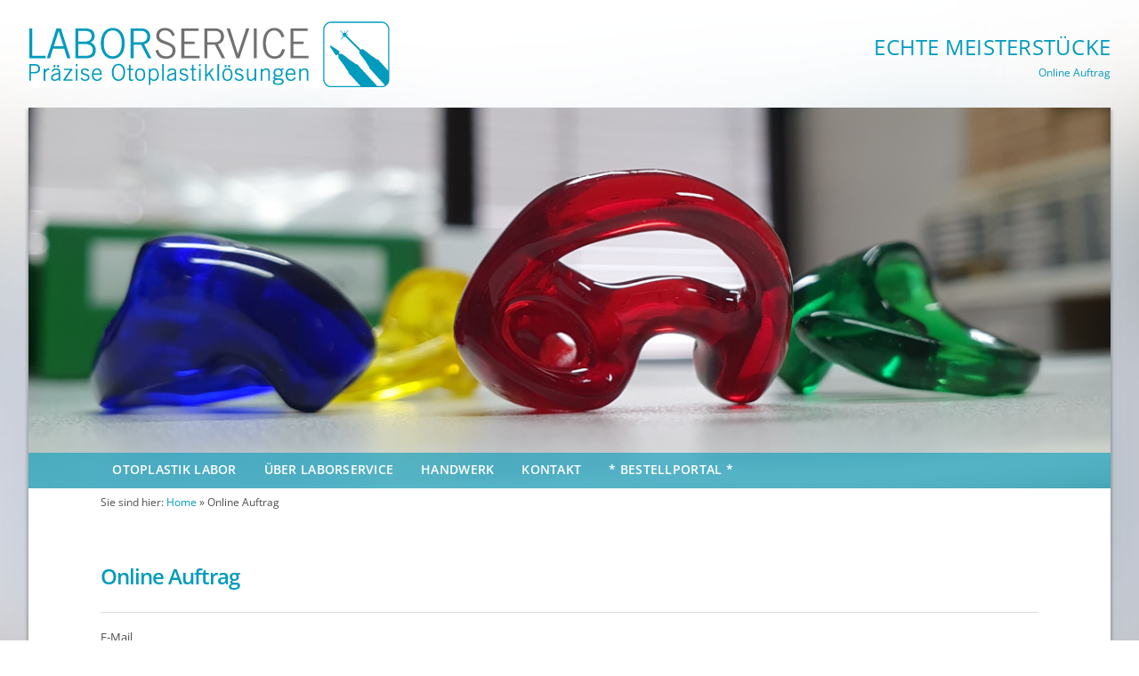

--- FILE ---
content_type: text/css
request_url: https://www.laborservice-otoplastik.de/wp-content/themes/dc-d/css/skeleton.css
body_size: 1322
content:
/* open-sans-regular - latin */
@font-face {
  font-family: 'Open Sans';
  font-style: normal;
  font-weight: 400;
  src: url('../fonts/open-sans-v34-latin-regular.eot'); /* IE9 Compat Modes */
  src: local(''),
       url('../fonts/open-sans-v34-latin-regular.eot?#iefix') format('embedded-opentype'), /* IE6-IE8 */
       url('../fonts/open-sans-v34-latin-regular.woff2') format('woff2'), /* Super Modern Browsers */
       url('../fonts/open-sans-v34-latin-regular.woff') format('woff'), /* Modern Browsers */
       url('../fonts/open-sans-v34-latin-regular.ttf') format('truetype'), /* Safari, Android, iOS */
       url('../fonts/open-sans-v34-latin-regular.svg#OpenSans') format('svg'); /* Legacy iOS */
}

/* open-sans-600 - latin */
@font-face {
  font-family: 'Open Sans';
  font-style: normal;
  font-weight: 600;
  src: url('../fonts/open-sans-v34-latin-600.eot'); /* IE9 Compat Modes */
  src: local(''),
       url('../fonts/open-sans-v34-latin-600.eot?#iefix') format('embedded-opentype'), /* IE6-IE8 */
       url('../fonts/open-sans-v34-latin-600.woff2') format('woff2'), /* Super Modern Browsers */
       url('../fonts/open-sans-v34-latin-600.woff') format('woff'), /* Modern Browsers */
       url('../fonts/open-sans-v34-latin-600.ttf') format('truetype'), /* Safari, Android, iOS */
       url('../fonts/open-sans-v34-latin-600.svg#OpenSans') format('svg'); /* Legacy iOS */
}

/* open-sans-700 - latin */
@font-face {
  font-family: 'Open Sans';
  font-style: normal;
  font-weight: 700;
  src: url('../fonts/open-sans-v34-latin-700.eot'); /* IE9 Compat Modes */
  src: local(''),
       url('../fonts/open-sans-v34-latin-700.eot?#iefix') format('embedded-opentype'), /* IE6-IE8 */
       url('../fonts/open-sans-v34-latin-700.woff2') format('woff2'), /* Super Modern Browsers */
       url('../fonts/open-sans-v34-latin-700.woff') format('woff'), /* Modern Browsers */
       url('../fonts/open-sans-v34-latin-700.ttf') format('truetype'), /* Safari, Android, iOS */
       url('../fonts/open-sans-v34-latin-700.svg#OpenSans') format('svg'); /* Legacy iOS */
}

/* open-sans-800 - latin */
@font-face {
  font-family: 'Open Sans';
  font-style: normal;
  font-weight: 800;
  src: url('../fonts/open-sans-v34-latin-800.eot'); /* IE9 Compat Modes */
  src: local(''),
       url('../fonts/open-sans-v34-latin-800.eot?#iefix') format('embedded-opentype'), /* IE6-IE8 */
       url('../fonts/open-sans-v34-latin-800.woff2') format('woff2'), /* Super Modern Browsers */
       url('../fonts/open-sans-v34-latin-800.woff') format('woff'), /* Modern Browsers */
       url('../fonts/open-sans-v34-latin-800.ttf') format('truetype'), /* Safari, Android, iOS */
       url('../fonts/open-sans-v34-latin-800.svg#OpenSans') format('svg'); /* Legacy iOS */
}
.container{position:relative;width:100%;max-width:1280px;margin:0 auto;padding:0 20px;box-sizing:border-box}
.column,.columns{width:100%;float:left;box-sizing:border-box}
@media (min-width: 850px) {
.container{width:90%}
.column,.columns{margin-left:4%}
.column:first-child,.columns:first-child{margin-left:0}
.one.column,.one.columns{width:4.66666666667%}
.two.columns{width:13.3333333333%}
.three.columns{width:22%}
.four.columns{width:30.6666666667%}
.five.columns{width:39.3333333333%}
.six.columns{width:48%}
.seven.columns{width:56.6666666667%}
.eight.columns{width:65.3333333333%}
.nine.columns{width:74%}
.ten.columns{width:82.6666666667%}
.eleven.columns{width:91.3333333333%}
.twelve.columns{width:100%;margin-left:0}
.one-third.column{width:30.6666666667%}
.two-thirds.column{width:65.3333333333%}
.one-half.column{width:48%}
.offset-by-one.column,.offset-by-one.columns{margin-left:8.66666666667%}
.offset-by-two.column,.offset-by-two.columns{margin-left:17.3333333333%}
.offset-by-three.column,.offset-by-three.columns{margin-left:26%}
.offset-by-four.column,.offset-by-four.columns{margin-left:34.6666666667%}
.offset-by-five.column,.offset-by-five.columns{margin-left:43.3333333333%}
.offset-by-six.column,.offset-by-six.columns{margin-left:52%}
.offset-by-seven.column,.offset-by-seven.columns{margin-left:60.6666666667%}
.offset-by-eight.column,.offset-by-eight.columns{margin-left:69.3333333333%}
.offset-by-nine.column,.offset-by-nine.columns{margin-left:78%}
.offset-by-ten.column,.offset-by-ten.columns{margin-left:86.6666666667%}
.offset-by-eleven.column,.offset-by-eleven.columns{margin-left:95.3333333333%}
.offset-by-one-third.column,.offset-by-one-third.columns{margin-left:34.6666666667%}
.offset-by-two-thirds.column,.offset-by-two-thirds.columns{margin-left:69.3333333333%}
.offset-by-one-half.column,.offset-by-one-half.columns{margin-left:52%}
}
html{font-size:62.5%}
body{font-size:1.5em;font-weight:400;color:#222}
h1,h2,h3,h4,h5,h6{margin-top:0;margin-bottom:2rem;font-weight:300}
h1{font-size:4rem;line-height:1.2;letter-spacing:-.1rem}
h2{font-size:3.6rem;line-height:1.25;letter-spacing:-.1rem}
h3{font-size:3rem;line-height:1.3;letter-spacing:-.1rem}
h4{font-size:2.4rem;line-height:1.35;letter-spacing:-.08rem}
h5{font-size:1.8rem;line-height:1.5;letter-spacing:-.05rem}
h6{font-size:1.5rem;line-height:1.6;letter-spacing:0}
@media (min-width: 550px) {
h1{font-size:5rem}
h2{font-size:4.2rem}
h3{font-size:3.6rem}
h4{font-size:3rem}
h5{font-size:2.4rem}
h6{font-size:1.5rem}
}
p{margin-top:0;line-height:1.6em}
.button,button,input[type="submit"],input[type="reset"],input[type="button"]{display:inline-block;height:38px;padding:0 30px;color:#555;text-align:center;font-size:11px;font-weight:600;line-height:38px;letter-spacing:.1rem;text-transform:uppercase;text-decoration:none;white-space:nowrap;background-color:#009BBD;border-radius:4px;border:1px solid #009BBD;cursor:pointer;box-sizing:border-box; color: #fff;}
.button:hover,button:hover,input[type="submit"]:hover,input[type="reset"]:hover,input[type="button"]:hover,.button:focus,button:focus,input[type="submit"]:focus,input[type="reset"]:focus,input[type="button"]:focus{color:#333;border-color:#009BBD;outline:0}
.button.button-primary,button.button-primary,input[type="submit"].button-primary,input[type="reset"].button-primary,input[type="button"].button-primary{color:#FFF;background-color:#33C3F0;border-color:#33C3F0}
.button.button-primary:hover,button.button-primary:hover,input[type="submit"].button-primary:hover,input[type="reset"].button-primary:hover,input[type="button"].button-primary:hover,.button.button-primary:focus,button.button-primary:focus,input[type="submit"].button-primary:focus,input[type="reset"].button-primary:focus,input[type="button"].button-primary:focus{color:#FFF;background-color:#1EAEDB;border-color:#1EAEDB}
input[type="email"],input[type="number"],input[type="search"],input[type="text"],input[type="tel"],input[type="url"],input[type="password"],textarea,select{height:38px;padding:6px 10px;background-color:transparent;border:1px solid #009BBD;border-radius:4px;box-shadow:none;box-sizing:border-box; width: 90%;}
input[type="email"],input[type="number"],input[type="search"],input[type="text"],input[type="tel"],input[type="url"],input[type="password"],textarea{-webkit-appearance:none;-moz-appearance:none;appearance:none}
textarea{min-height:65px;padding-top:6px;padding-bottom:6px}
input[type="email"]:focus,input[type="number"]:focus,input[type="search"]:focus,input[type="text"]:focus,input[type="tel"]:focus,input[type="url"]:focus,input[type="password"]:focus,textarea:focus,select:focus{border:1px solid #33C3F0;outline:0}
label,legend{display:block;margin-bottom:.5rem;font-weight:normal; font-size: 13px;}
fieldset{padding:0;border-width:0}
input[type="checkbox"],input[type="radio"]{display:inline}
label > .label-body{display:inline-block;margin-left:.5rem;font-weight:400}
.u-full-width{width:100%;box-sizing:border-box;padding:0}
.u-max-full-width{max-width:100%;box-sizing:border-box}
.u-pull-right{float:right}
.u-pull-left{float:left}
.container:after,.row:after,.u-cf{content:"";display:table;clear:both}

--- FILE ---
content_type: text/css
request_url: https://www.laborservice-otoplastik.de/wp-content/themes/dc-d/css/media.css
body_size: 277
content:
/*
Theme Name: Template-M
Theme URI: http://www.diestelkamp-consulting.de
Author: Diestelkamp Consulting GmbH
Author URI: http://www.diestelkamp-consulting.de
Description: Agentur für kreatives Design und professionelle Optimierung von Webseiten und Onlineshops.
Version: 3.0
License: 
License URI: 
Tags: Template-M
Text Domain: Template-M
This theme, like WordPress, is licensed under the GPL.
Use it to make something cool, have fun, and share what you've learned with others.
*/


@media only screen and (max-width: 1440px) {

}


@media only screen and (min-width: 960px) and (max-width: 1279px) {
	
}


@media only screen and (max-width: 900px) {
.navline { display: none !important;}
	.navline-mobile { display: block !important;}
	
	.header .u-max-full-width .columns {width: 100% !important; text-align: center !important; margin-left: 0 !important;}
	.header .u-max-full-width .columns img {width: 100% !important; float: none !important; max-width: 408px; }
	.header .u-max-full-width .columns span {text-align: center !important; padding: 1em 0 !important;font-size: 1.2em !important; }
	

.slider {
    margin: 45px 0 0 0 !important;} /*Höhe von der Mobilen Navi*/
}


@media only screen and (max-width: 850px) {
	
	footer {text-align: center;}
	
	#footermenu {float: none !important; text-align: center !important; margin: 1.5em 0 !important;}
	
}


@media only screen and (max-width: 479px) {

}

--- FILE ---
content_type: text/css
request_url: https://www.laborservice-otoplastik.de/wp-content/themes/dc-d/css/menu-style.css
body_size: 1284
content:
#cssmenu,
#cssmenu ul,
#cssmenu ul li,
#cssmenu ul li a,
#cssmenu #menu-button {
  margin: 0;
  padding: 0;
  border: 0;
  list-style: none;
  line-height: 1;
  display: block;
  position: relative;
  -webkit-box-sizing: border-box;
  -moz-box-sizing: border-box;
  box-sizing: border-box;
}
#cssmenu:after,
#cssmenu > ul:after {
  content: ".";
  display: block;
  clear: both;
  visibility: hidden;
  line-height: 0;
  height: 0;
}
#cssmenu #menu-button {
  display: none;
  background-color: #009BBD
;
}

.navline-mobile {
background-color: #000;
z-index: 1000 !important;
}

.navline-mobile {
background-color: #009BBD;
margin-top: -3em;
	box-shadow: -3px 3px 3px #ddd, 3px 3px 3px #ddd;
    box-shadow: -2px 2px 3px rgba(0,0,0,0.2), 2px 2px 3px rgba(0,0,0,0.2);
display: none;
	position: absolute;
	width: 100%; 
}

.navline {
	position:absolute;
	width: 100%;
margin-top: -40px;
background-color: rgba(0,155,189,0.6);
}


#cssmenu ul li {
	display: inline-block;
	}


#cssmenu ul li a {
	padding:1em 1em;
	    color: #fff;
		font-weight: 600;
		text-transform: uppercase;
		font-size: 0.9em;
		letter-spacing: 0.02em;
}

#cssmenu ul li a:hover {
	color: #fff;
}

#cssmenu > ul > li {
  float: left;
}
#cssmenu.align-center > ul {
  font-size: 0;
  text-align: center;
}
#cssmenu.align-center > ul > li {
  display: inline-block;
  float: none;
}
#cssmenu.align-center ul ul {
  text-align: left;
}
#cssmenu.align-right > ul > li {
  float: right;
}
#cssmenu > ul > li > a {
  padding: 17px;
  font-size: 12px;
  letter-spacing: 1px;
  text-decoration: none;
  color: #dddddd;
  font-weight: 700;
  text-transform: uppercase;
}
#cssmenu > ul > li:hover > a {
  color: #ffffff;
}
#cssmenu > ul > li.menu-item-has-children > a {
  padding-right: 30px;
}
#cssmenu > ul > li.menu-item-has-children > a:after {
  position: absolute;
  top: 22px;
  right: 11px;
  width: 8px;
  height: 2px;
  display: block;
  background: #ffffff;
  content: '';
}
#cssmenu > ul > li.menu-item-has-children > a:before {
  position: absolute;
  top: 19px;
  right: 14px;
  display: block;
  width: 2px;
  height: 8px;
  background: #ffffff;
  content: '';
  -webkit-transition: all .5s ease;
  -moz-transition: all .5s ease;
  -ms-transition: all .5s ease;
  -o-transition: all .5s ease;
  transition: all .5s ease;
}
#cssmenu > ul > li.menu-item-has-children:hover > a:before {
  top: 23px;
  height: 0;
}
#cssmenu ul ul {
  position: absolute;
  left: -9999px;
}
#cssmenu.align-right ul ul {
  text-align: right;
}
#cssmenu ul ul li {
	display: block;
  height: 0;
  -webkit-transition: all .25s ease;
  -moz-transition: all .25s ease;
  -ms-transition: all .25s ease;
  -o-transition: all .25s ease;
  transition: all .25s ease;
}
#cssmenu li:hover > ul {
  left: auto;
}
#cssmenu.align-right li:hover > ul {
  left: auto;
  right: 0;
}
#cssmenu li:hover > ul > li {
  height: 35px;
}
#cssmenu ul ul ul {
  margin-left: 100%;
  top: 0;
}
#cssmenu.align-right ul ul ul {
  margin-left: 0;
  margin-right: 100%;
}
#cssmenu ul ul li a {
  border-bottom: 1px solid rgba(0,155,189, 0.15);
  padding: 11px 15px;
  width: 170px;
  font-size: 12px;
  text-decoration: none;
  color: #ffffff;
  font-weight: 400;
background-color: rgba(0,155,189,0.6);
  z-index: 1000 !important;
}

#cssmenu ul ul ul li a {
	background-color: rgba(0,155,189,0.6);
}
	
#cssmenu ul ul li:last-child > a,
#cssmenu ul ul li.last-item > a {
  border-bottom: 0;
}
#cssmenu ul ul li:hover > a,
#cssmenu ul ul li a:hover {
  color: #ffffff;
}
#cssmenu ul ul li.menu-item-has-children > a:after {
  position: absolute;
  top: 16px;
  right: 11px;
  width: 8px;
  height: 2px;
  display: block;
  background: #dddddd;
  content: '';
}
#cssmenu.align-right ul ul li.menu-item-has-children > a:after {
  right: auto;
  left: 11px;
}
#cssmenu ul ul li.menu-item-has-children > a:before {
  position: absolute;
  top: 13px;
  right: 14px;
  display: block;
  width: 2px;
  height: 8px;
  background: #dddddd;
  content: '';
  -webkit-transition: all .25s ease;
  -moz-transition: all .25s ease;
  -ms-transition: all .25s ease;
  -o-transition: all .25s ease;
  transition: all .25s ease;
}
#cssmenu.align-right ul ul li.menu-item-has-children > a:before {
  right: auto;
  left: 14px;
}
#cssmenu ul ul > li.menu-item-has-children:hover > a:before {
  top: 17px;
  height: 0;
}
@media all and (max-width: 900px), 
only screen and (-webkit-min-device-pixel-ratio: 2) and (max-width: 900px),
 only screen and (min--moz-device-pixel-ratio: 2) and (max-width: 900px),
 only screen and (-o-min-device-pixel-ratio: 2/1) and (max-width: 900px), 
 only screen and (min-device-pixel-ratio: 2) and (max-width: 900px), 
 only screen and (min-resolution: 192dpi) and (max-width: 900px), 
 only screen and (min-resolution: 2dppx) and (max-width: 900px) {
  #cssmenu {
    width: 100%;
  }
  #cssmenu ul {
    width: 100%;
    display: none;
  }
  #cssmenu.align-center > ul {
    text-align: left;
  }
  #cssmenu ul li {
    width: 100%;
    border-top: 1px solid rgba(120, 120, 120, 0.2);
  }
  #cssmenu ul ul li,
  #cssmenu li:hover > ul > li {
    height: auto;
  }
  #cssmenu ul li a,
  #cssmenu ul ul li a {
    width: 100%;
    border-bottom: 0;
	  background-color: #0084A1;
  }
  
    #cssmenu ul ul li a {
   background-color: #484848 !important;
  }
  
  #cssmenu > ul > li {
    float: none;
  }
  #cssmenu ul ul li a {
    padding-left: 25px;
  }
  #cssmenu ul ul ul li a {
    padding-left: 35px;
	background-color: #383838 !important;
  }
  #cssmenu ul ul li a {
    color: #dddddd;
    background: none;
  }
  #cssmenu ul ul li:hover > a,
  #cssmenu ul ul li.active > a {
    color: #ffffff;
  }
  #cssmenu ul ul,
  #cssmenu ul ul ul,
  #cssmenu.align-right ul ul {
    position: relative;
    left: 0;
    width: 100%;
    margin: 0;
    text-align: left;
  }
  #cssmenu > ul > li.menu-item-has-children > a:after,
  #cssmenu > ul > li.menu-item-has-children > a:before,
  #cssmenu ul ul > li.menu-item-has-children > a:after,
  #cssmenu ul ul > li.menu-item-has-children > a:before {
    display: none;
  }
  #cssmenu #menu-button {
    display: block;
    padding: 17px;
    color: #fff;
    cursor: pointer;
    font-size: 12px;
    text-transform: uppercase;
    font-weight: 700;
  }
  #cssmenu #menu-button:after {
    position: absolute;
    top: 22px;
    right: 17px;
    display: block;
    height: 4px;
    width: 20px;
    border-top: 2px solid #fff;
    border-bottom: 2px solid #fff;
    content: '';
  }
  #cssmenu #menu-button:before {
    position: absolute;
    top: 16px;
    right: 17px;
    display: block;
    height: 2px;
    width: 20px;
    background: #fff;
    content: '';
  }
  #cssmenu #menu-button.menu-opened:after {
    top: 23px;
    border: 0;
    height: 2px;
    width: 15px;
    background: #ffffff;
    -webkit-transform: rotate(45deg);
    -moz-transform: rotate(45deg);
    -ms-transform: rotate(45deg);
    -o-transform: rotate(45deg);
    transform: rotate(45deg);
  }
  #cssmenu #menu-button.menu-opened:before {
    top: 23px;
    background: #ffffff;
    width: 15px;
    -webkit-transform: rotate(-45deg);
    -moz-transform: rotate(-45deg);
    -ms-transform: rotate(-45deg);
    -o-transform: rotate(-45deg);
    transform: rotate(-45deg);
  }
  #cssmenu .submenu-button {
    position: absolute;
    z-index: 99;
    right: 0;
    top: 0;
    display: block;
    border-left: 1px solid rgba(120, 120, 120, 0.2);
    height: 42px;
    width: 46px;
    cursor: pointer;
	background-color: #484848;
  }
  #cssmenu .submenu-button.submenu-opened {
    background-color: #484848;
  }
  #cssmenu ul ul .submenu-button {
    height: 34px;
    width: 34px;
	z-index: 1100;
	background-color: #383838;
  }
  
    #cssmenu ul ul .submenu-button.submenu-opened {
	background-color: #383838;
  }
  
  #cssmenu .submenu-button:after {
    position: absolute;
    top: 22px;
    right: 19px;
    width: 8px;
    height: 2px;
    display: block;
    background: #dddddd;
    content: '';
  }
  #cssmenu ul ul .submenu-button:after {
    top: 15px;
    right: 13px;
  }
  #cssmenu .submenu-button.submenu-opened:after {
    background: #ffffff;
  }
  #cssmenu .submenu-button:before {
    position: absolute;
    top: 19px;
    right: 22px;
    display: block;
    width: 2px;
    height: 8px;
    background: #dddddd;
    content: '';
  }
  #cssmenu ul ul .submenu-button:before {
    top: 12px;
    right: 16px;
  }
  #cssmenu .submenu-button.submenu-opened:before {
    display: none;
  }
}


--- FILE ---
content_type: text/css
request_url: https://www.laborservice-otoplastik.de/wp-content/themes/dc-d/style.css
body_size: 1964
content:
/*
Theme Name: DC-D
Theme URI: http://www.diestelkamp-consulting.de
Author: Diestelkamp Consulting GmbH
Author URI: http://www.diestelkamp-consulting.de
Description: Agentur für kreatives Design und professionelle Optimierung von Webseiten und Onlineshops.
Version: 3.0
License: 
License URI: 
Tags: DC-D
Text Domain: DC-D
This theme, like WordPress, is licensed under the GPL.
Use it to make something cool, have fun, and share what you've learned with others.
*/

body {
background: url("images/bg.jpg") no-repeat;
	background-color: #ffffff;
	background-position: center top; /* horizontal vertical */
	-webkit-background-size: cover;
	-moz-background-size: cover;
	-o-background-size: cover;
	background-attachment:fixed;	

border:0 none;
vertical-align:baseline;
overflow-x:hidden;
margin:0;
padding:0;
font-family: "Open Sans", Helvetica, Arial, sans-serif;
color:#4c4c4c;
	line-height: 1.6;
}

.wrapper {
    max-width: 1280px;
    width: 95%;
    margin: 0 auto 2em;
    background: #ffffff;
    position: relative;
	box-shadow: -3px 3px 3px #ddd, 3px 3px 3px #ddd;
    box-shadow: -2px 2px 3px rgba(0,0,0,0.2), 2px 2px 3px rgba(0,0,0,0.2);
}

/* Text, Links */
a, a:visited { color:#009BBD; 
outline:0 none; 
text-decoration:none;
  transition: all 0.3s ease 0s;
  -moz-transition: all 0.3s ease 0s;
  -webkit-transition: all 0.3s ease 0s;
}
a:hover, a:focus { color:#00BEE8; text-decoration:none; }
p a, p a:visited { line-height:inherit;}

/* Headlines */
h1 a,h2 a,h3 a,h4 a,h5 a,h6 a { font-weight:inherit; text-decoration:none; }
h1 { font-size: 1.6em; line-height:1.35; margin-bottom:1em; color: #009BBD; font-weight: 600; }
h2 { font-size: 1.4em; line-height:1.3; margin-bottom:0.6em; color: #707173; }
h3 { font-size: 1.4em; line-height:1.25; margin-bottom:0.2em; color: #707173;}
h4 { font-size: 1.2em; line-height:1.2; margin-bottom:0.1em; }
h5 { font-size: 1.2em; line-height:1.2; margin-bottom:0.1em; }
h6 {
font-size:1em;
line-height:1.2;
margin-bottom:0.2em;
text-transform:uppercase; }

hr {
	clear: both;
	border: solid #ddd;
	border-width: 1px 0 0; 
	margin: 0.65em 0;
	height: auto; }

.full-width { height:auto; width:100%; overflow:hidden; }
.centered { text-align:center; }
.clear { clear:both; }
.left0 { margin-left: 0; }
.breadcrumb { font-size: 0.8em; margin: 0.5em 0; }
.header { max-width: 1280px; width: 95%; margin: 0 auto; }

.header span {
	padding: 1.4em 0 0;
	font-size: 1.6em;
	letter-spacing: 0.01em;
	color: #009BBD;
	text-transform: uppercase;
	text-align: right;
	display: block;
}

/* Wordpress: Core */
.alignnone { margin: 0.35em 1.35em 1.35em 0; }
.aligncenter, div.aligncenter { display: block; margin: 0.35em auto; }
.alignright { float:right; margin: 0.35em 0 1.35em 1.35em; }
.alignleft { float: left; margin: 0.35em 1.35em 1.35em 0; }
a img.alignright { float: right; margin: 0.35em 0 1.35em 1.35em; }
a img.alignnone { margin: 0.35em 1.35em 1.35em 0; }
a img.alignleft { float: left; margin: 0.35em 1.35em 1.35em 0; }
a img.aligncenter { display: block; margin-left: auto; margin-right: auto }

.wp-caption {
    background: #ffffff;
    border: 1px solid #f0f0f0;
    max-width: 96%;
    padding: 0.35em 0.2em 0.65em;
    text-align: center; }

.wp-caption.alignnone { margin: 0.35em 1.35em 1.35em 0; }
.wp-caption.alignleft { margin: 0.35em 1.35em 1.35em 0; }
.wp-caption.alignright { margin: 0.35em 0 1.35em 1.35em; }

.wp-caption img {
    border: 0 none;
    height: auto;
    margin: 0;
    max-width: 98.5%;
    padding: 0;
    width: auto; }

.wp-caption p.wp-caption-text {
    font-size: 0.75em;
    line-height: 1.5;
    margin: 0;
    padding: 0 0.3em 0.35em; }

/* Intro */
.intro {
	position: relative;
	margin: 0;
	padding: 15em 0;
	background: url("images/slider.jpg") no-repeat;
	background-color: #ffffff;
	background-position: center top; /* horizontal vertical */
	-webkit-background-size: cover;
	-moz-background-size: cover;
	-o-background-size: cover; }

.header .u-max-full-width {
	width: 100%;
	padding: 0;
}

/* Content */
.box { margin:0; padding: 1.5em 0 3em 0; }
.row p, .row img { margin:0 0 1em; }
.start {margin-top: 2em; padding-bottom: 0;}
.start .three p { margin:0 0 0.3em; }
.start .three img { margin:0; padding:0; width: 100%;}
.start .three h3 { font-size: 1.4em; font-weight: lighter; color: #4c4c4c; }
.start .three {margin-top: 1em; margin-bottom: 2em;}
.start .three i {
font-size: 4em;	
margin-bottom: 0.5em;
color: #4c4c4c;
  transition: all 0.5s ease 0s;
  -moz-transition: all 0.5s ease 0s;
  -webkit-transition: all 0.5s ease 0s;
}
.start .three:hover a i { color: #000; }
.abstand { height: 3.5em; display: block; clear: both;}
.logo { padding: 1.5em 0; float: left; }
.start hr { margin: 1em 0; display: block;	}

.start .kontakt {
	background-color: rgba(0,155,189,0.08);
	padding: 3em 0;
}

.start .kontakt h2 {
	color: #009BBD;
}


ul li {list-style-image: url(images/list_image.gif);
}

/* Button Kontaktformular */
#button {
  background-color:#8c8c8c;
  width: auto;
  height: auto;
  margin:0.5em 0;
  border: none;
  border-radius: 0.2em;
  transition: all 0.3s ease 0s;
  -moz-transition: all 0.3s ease 0s;
  -webkit-transition: all 0.3s ease 0s;
  text-transform: none;
  font-size: 1em;
  line-height: 1.2;
  font-weight: normal;
  padding: 0.6em 1em;
  text-shadow: 1px 1px rgba(0, 0, 0, 0.4);
  color: #ffffff;
}
#button:hover { background-color:#9b9b9b;   color: #ffffff;}
#button a:hover { color: #ffffff; }
button a,button a:link, button a:hover { color: #ffffff; !important}
a.button{ color: #ffffff; !important}

.button:hover, button:hover, input[type="submit"]:hover, input[type="reset"]:hover, input[type="button"]:hover, .button:focus, button:focus, input[type="submit"]:focus, input[type="reset"]:focus, input[type="button"]:focus
 { color: #ffffff; !important}

/* Footer */
footer {
	border-top:4px solid #007F9B;
    clear: both;
    font-size: 0.9em;
    margin: 0 auto;
    padding: 1em 0em;
    color: rgba(255,255,255,0.70);
	background-color: #009BBD;
	line-height: 1.6;
}
   
.menu-footer-container { margin: 0; padding: 0; }

#footermenu {
    clear: both;
    position: relative;
    font-size: 1em;
    line-height: 1.2;
    margin: 0.2em auto 0;
    padding: 0;
    text-align:right;
    text-shadow: none;
    float: right; }
	
#footermenu ul { display: inline-block; margin: 0; padding: 0; list-style: none; }
#footermenu ul li { margin: 0; padding: 0 0 0.35em 0; }
#footermenu li a {
	text-transform: uppercase;
	color: rgba(255,255,255,0.70);
    background-image: none;
    display: inline;        
    font-weight: normal;
    margin: 0;
    padding: 0em 0.5em;font-size: 13px;
    text-decoration: none; }
#footermenu ul li a:hover { color: #fff; }

/* META SLIDER-----*/
.slider ul.slides li { z-index: 1 !important;}
.flex-control-nav { bottom: 20px !important; z-index: 100 !important; }
.metaslider .flexslider { margin: 0 !important; }
	
img.dc {
    -webkit-filter: grayscale(100%); /* Chrome, Safari, Opera */
    filter: grayscale(100%);
    opacity: 0.4;
	transition: all 0.5s ease 0s;
  	-moz-transition: all 0.5s ease 0s;
  	-webkit-transition: all 0.5s ease 0s;
	width: 40px;
	height: auto; }

img.dc:hover {
    -webkit-filter: grayscale(0%); /* Chrome, Safari, Opera */
    filter: grayscale(0%);
    opacity: 1;	}
	
/* Copyright */
.footer2 {
	text-align: center;
	font-size: 12px;
	background-color: #007F9B;
	padding: 0.6em 0 0.3em 0;
	color: #f5f5f5; }
	
/* Regster Form */
#wppb-register-user ul li { list-style: none; margin-bottom: 1em }
.logged { float: right; font-size: 0.8em}

.wpcf7 form.sent .wpcf7-response-output{ 
  clear: both;
}


--- FILE ---
content_type: application/javascript
request_url: https://www.laborservice-otoplastik.de/wp-content/themes/dc-d/js/menu.js
body_size: 314
content:
// JavaScript Document

(function($) {

  $.fn.menumaker = function(options) {
      
      var cssmenu = $(this), settings = $.extend({
        title: "Menu",
        format: "dropdown",
        sticky: false
      }, options);

      return this.each(function() {
        cssmenu.prepend('<div id="menu-button">' + settings.title + '</div>');
        $(this).find("#menu-button").on('click', function(){
          $(this).toggleClass('menu-opened');
          
		  
		 /*var mainmenu = $(this).next('ul'); */
		  var mainmenu = $('ul#menu-navi');
          if (mainmenu.hasClass('open')) { 
            mainmenu.slideToggle(300).removeClass('open');
          }
          else {
            mainmenu.slideToggle(300).addClass('open');
            if (settings.format === "dropdown") {
              mainmenu.find('ul').show();
            }
          }
		  
		  
        });

        
        multiTg = function() {
          cssmenu.find(".menu-item-has-children").prepend('<span class="submenu-button"></span>');
          cssmenu.find('.submenu-button').on('click', function() {
            $(this).toggleClass('submenu-opened');
            if ($(this).siblings('ul').hasClass('open')) {
              $(this).siblings('ul').removeClass('open').hide();
            }
            else {
              $(this).siblings('ul').addClass('open').show();
            }
          });
        };

        if (settings.format === 'multitoggle') multiTg();
        else cssmenu.addClass('dropdown');

        if (settings.sticky === true) cssmenu.css('position', 'fixed');

        resizeFix = function() {
          if ($(document ).width() > 900) {
            cssmenu.find('ul').show();
          }

          if ($(document).width() <= 900) {
            cssmenu.find('ul').hide().removeClass('open');
          }
        };
		  


      });
  };
})(jQuery);

(function($){
$(document).ready(function(){

$("#cssmenu").menumaker({
   title: "Menü",
   format: "multitoggle"
});

});
})(jQuery);


--- FILE ---
content_type: image/svg+xml
request_url: https://www.laborservice-otoplastik.de/wp-content/themes/dc-d/images/dc-icon-white.svg
body_size: 3497
content:
<svg xmlns="http://www.w3.org/2000/svg" viewBox="0 0 39 64.58"><defs><style>.cls-1{fill:#f3a852;}.cls-2{fill:#fff;}</style></defs><title>Element 4</title><g id="Ebene_2" data-name="Ebene 2"><g id="Ebene_1-2" data-name="Ebene 1"><rect class="cls-1" width="39" height="39"/><path class="cls-2" d="M10.84,27.78V11.13h3.91A3.9,3.9,0,0,1,18.65,15v8.84a3.9,3.9,0,0,1-3.91,3.91ZM14.75,13H12.69V25.93h2.05a2.08,2.08,0,0,0,2.05-2.05V15A2.08,2.08,0,0,0,14.75,13Z"/><path class="cls-2" d="M20.55,24.12V14.88A3.9,3.9,0,0,1,24.46,11a4,4,0,0,1,3.71,2.61l-1.7.74a2.18,2.18,0,0,0-2-1.5,2,2,0,0,0-2,2.05v9.24a2,2,0,0,0,2,2.05,2.18,2.18,0,0,0,2-1.52l1.7.76A4,4,0,0,1,24.46,28,3.9,3.9,0,0,1,20.55,24.12Z"/><path class="cls-2" d="M3.35,54.38,0,41.76H1.71L3.63,50q.31,1.3.53,2.58.48-2,.57-2.33l2.4-8.52h2L11,48.15a33.84,33.84,0,0,1,1,4.47q.24-1.2.63-2.75l2-8.11h1.68L12.76,54.38H11.16L8.5,44.76q-.34-1.21-.4-1.48-.2.87-.37,1.48L5.05,54.38Z"/><path class="cls-2" d="M17.82,54.38V41.76h9.12v1.49H19.49v3.86h7v1.48h-7v4.3h7.75v1.49Z"/><path class="cls-2" d="M29.47,54.38V41.76h4.73a5.86,5.86,0,0,1,2.32.38,3,3,0,0,1,1.37,1.18A3.11,3.11,0,0,1,38.39,45a2.86,2.86,0,0,1-.44,1.52,3.13,3.13,0,0,1-1.33,1.15,3.3,3.3,0,0,1,1.76,1.14A3.07,3.07,0,0,1,39,50.72a3.69,3.69,0,0,1-.37,1.65,3.19,3.19,0,0,1-.93,1.17,3.86,3.86,0,0,1-1.38.62,8.4,8.4,0,0,1-2,.21Zm1.67-7.32h2.73a6.09,6.09,0,0,0,1.59-.15,1.77,1.77,0,0,0,1-.63,1.81,1.81,0,0,0,.32-1.1,2,2,0,0,0-.3-1.11,1.52,1.52,0,0,0-.86-.65,7.19,7.19,0,0,0-1.92-.18H31.14Zm0,5.83h3.14a7.23,7.23,0,0,0,1.14-.06,2.72,2.72,0,0,0,1-.34,1.83,1.83,0,0,0,.64-.7,2.2,2.2,0,0,0,.25-1.06,2.1,2.1,0,0,0-.36-1.23,1.91,1.91,0,0,0-1-.73,6.22,6.22,0,0,0-1.85-.21H31.14Z"/><path class="cls-2" d="M0,64.45v-7.6H2.62A6.35,6.35,0,0,1,4,57a2.57,2.57,0,0,1,1.11.54A3.09,3.09,0,0,1,6,58.8a5.1,5.1,0,0,1,.3,1.81,5.31,5.31,0,0,1-.2,1.53,3.72,3.72,0,0,1-.52,1.11,2.75,2.75,0,0,1-.69.69,2.82,2.82,0,0,1-.91.38,5.18,5.18,0,0,1-1.22.13Zm1-.9H2.63a3.94,3.94,0,0,0,1.18-.14A1.69,1.69,0,0,0,4.49,63a2.4,2.4,0,0,0,.56-1,4.7,4.7,0,0,0,.2-1.46,3.54,3.54,0,0,0-.39-1.83,2,2,0,0,0-1-.86,3.93,3.93,0,0,0-1.3-.16H1Z"/><path class="cls-2" d="M7.68,64.45v-7.6h5.49v.9H8.69v2.33h4.2V61H8.69v2.59h4.66v.9Z"/><path class="cls-2" d="M14.4,62l.95-.08a2.09,2.09,0,0,0,.31.94,1.71,1.71,0,0,0,.76.59,2.89,2.89,0,0,0,1.17.23,2.79,2.79,0,0,0,1-.17,1.41,1.41,0,0,0,.66-.47,1.09,1.09,0,0,0,.22-.65,1,1,0,0,0-.21-.62,1.54,1.54,0,0,0-.68-.45,13.37,13.37,0,0,0-1.35-.37,6.91,6.91,0,0,1-1.47-.47,2.06,2.06,0,0,1-.81-.71,1.73,1.73,0,0,1-.27-.95A1.93,1.93,0,0,1,15,57.74,2,2,0,0,1,16,57a3.62,3.62,0,0,1,1.39-.26,3.81,3.81,0,0,1,1.49.27,2.15,2.15,0,0,1,1,.8,2.3,2.3,0,0,1,.37,1.2l-1,.07A1.56,1.56,0,0,0,18.73,58a2,2,0,0,0-1.32-.37,2.12,2.12,0,0,0-1.33.33,1,1,0,0,0-.42.81.86.86,0,0,0,.3.67,4,4,0,0,0,1.52.54,10,10,0,0,1,1.68.48,2.3,2.3,0,0,1,1,.77,1.89,1.89,0,0,1,.32,1.08,2.07,2.07,0,0,1-.35,1.14,2.29,2.29,0,0,1-1,.83,3.48,3.48,0,0,1-1.46.3,4.37,4.37,0,0,1-1.73-.3,2.42,2.42,0,0,1-1.09-.9A2.56,2.56,0,0,1,14.4,62Z"/><path class="cls-2" d="M22,64.45v-7.6h1v7.6Z"/><path class="cls-2" d="M28.33,61.47v-.89h3.22v2.82a5.68,5.68,0,0,1-1.53.89,4.53,4.53,0,0,1-1.62.3,4.31,4.31,0,0,1-2-.48A3.17,3.17,0,0,1,25,62.71a4.36,4.36,0,0,1-.47-2A4.7,4.7,0,0,1,25,58.62a3.08,3.08,0,0,1,1.33-1.43,4.18,4.18,0,0,1,2-.47,4,4,0,0,1,1.49.27,2.47,2.47,0,0,1,1,.74A3.3,3.3,0,0,1,31.43,59l-.91.25a2.81,2.81,0,0,0-.42-.91,1.74,1.74,0,0,0-.73-.53,2.66,2.66,0,0,0-1-.2,3.08,3.08,0,0,0-1.19.21,2.22,2.22,0,0,0-.81.55,2.63,2.63,0,0,0-.48.75,4,4,0,0,0-.29,1.53,3.71,3.71,0,0,0,.35,1.7,2.24,2.24,0,0,0,1,1,3.15,3.15,0,0,0,1.42.33,3.37,3.37,0,0,0,1.27-.25,3.29,3.29,0,0,0,.94-.54V61.47Z"/><path class="cls-2" d="M33,64.45v-7.6h1l4,6v-6h1v7.6H38l-4-6v6Z"/></g></g></svg>